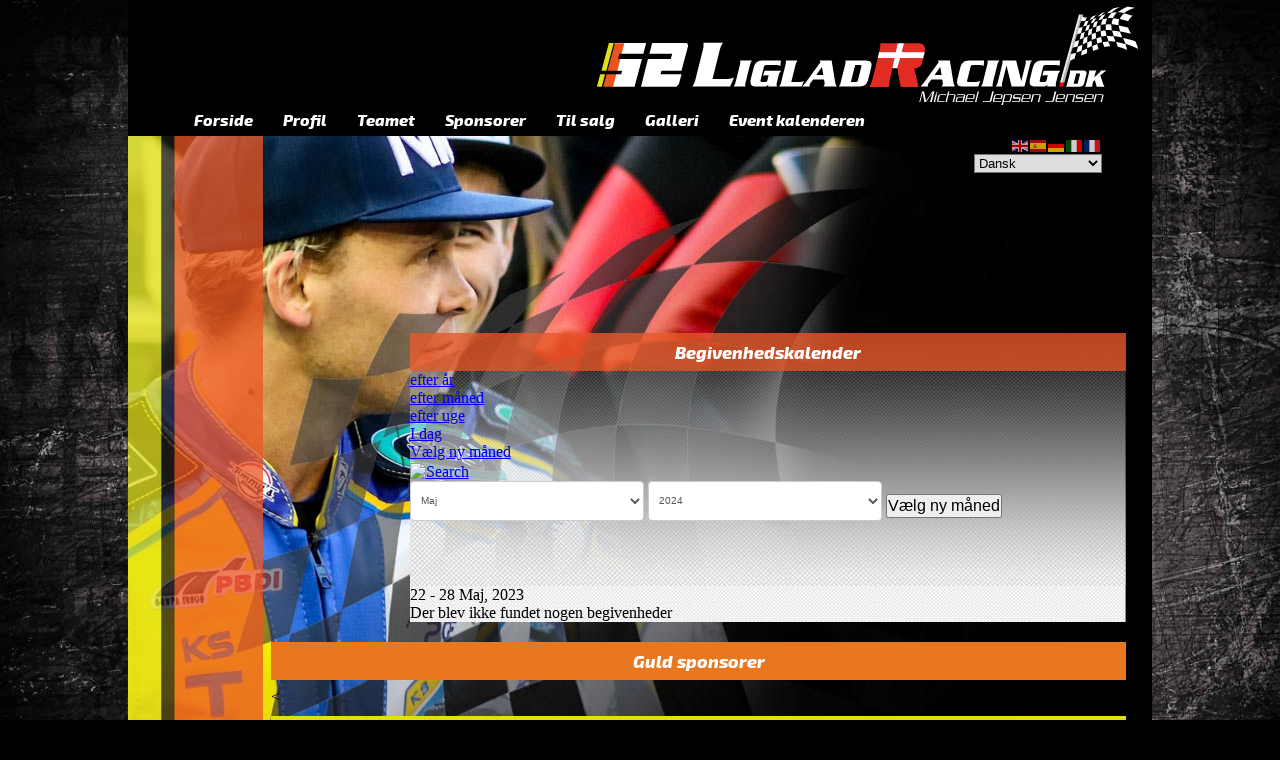

--- FILE ---
content_type: text/html; charset=utf-8
request_url: https://www.ligladracing.dk/event-kalender/begivenhederefteruge/2023/05/22/-?catids=
body_size: 5933
content:
<!DOCTYPE html>
<html prefix="og: http://ogp.me/ns#" xmlns="http://www.w3.org/1999/xhtml" xml:lang="da-dk" lang="da-dk" dir="ltr" >
<head>
<meta charset="UTF-8">
<meta content="width=device-width,intial-scale=1.0" name="viewport">
<title></title>
<base href="https://www.ligladracing.dk/event-kalender/begivenhederefteruge/2023/05/22/-" />
	<meta http-equiv="content-type" content="text/html; charset=utf-8" />
	<meta name="keywords" content="Speedway, Liglad, Michael-liglad, Jepsen-Jensen" />
	<meta name="rights" content="Kim Vase vweb-consult" />
	<meta name="robots" content="index,follow" />
	<meta name="description" content="Michael Jepsen Jensen også kaldet liglad, Liglad racing er et professionelt team bosidende i Grindsted" />
	<meta name="generator" content="Joomla! - Open Source Content Management" />
	<title>Event kalender</title>
	<link href="https://www.ligladracing.dk/index.php?option=com_jevents&amp;task=modlatest.rss&amp;format=feed&amp;type=rss&amp;Itemid=247&amp;modid=0" rel="alternate" type="application/rss+xml" title="RSS 2.0" />
	<link href="https://www.ligladracing.dk/index.php?option=com_jevents&amp;task=modlatest.rss&amp;format=feed&amp;type=atom&amp;Itemid=247&amp;modid=0" rel="alternate" type="application/atom+xml" title="Atom 1.0" />
	<link href="/templates/liglad_kalender/favicon.ico" rel="shortcut icon" type="image/vnd.microsoft.icon" />
	<link href="/media/com_jevents/css/bootstrap.css" rel="stylesheet" type="text/css" />
	<link href="/media/com_jevents/css/bootstrap-responsive.css" rel="stylesheet" type="text/css" />
	<link href="/media/com_jevents/lib_jevmodal/css/jevmodal.css" rel="stylesheet" type="text/css" />
	<link href="/components/com_jevents/assets/css/eventsadmin.css?v=3.6.82" rel="stylesheet" type="text/css" />
	<link href="/components/com_jevents/views/flat/assets/css/events_css.css?v=3.6.82" rel="stylesheet" type="text/css" />
	<link href="/components/com_jevents/assets/css/jevcustom.css?v=3.6.82" rel="stylesheet" type="text/css" />
	<link href="/media/com_hikashop/css/hikashop.css?v=511" rel="stylesheet" type="text/css" />
	<link href="/media/com_hikashop/css/frontend_custom.css?t=1468944255" rel="stylesheet" type="text/css" />
	<link href="/media/com_hikashop/css/font-awesome.css?v=5.2.0" rel="stylesheet" type="text/css" />
	<script type="application/json" class="joomla-script-options new">{"csrf.token":"58b481baa4ab59984e4dd16d0a1534ee","system.paths":{"root":"","base":""}}</script>
	<script src="/media/jui/js/jquery.min.js?6dfb14a89e68736f2d4cbd865ae586a4" type="text/javascript"></script>
	<script src="/media/jui/js/jquery-noconflict.js?6dfb14a89e68736f2d4cbd865ae586a4" type="text/javascript"></script>
	<script src="/media/jui/js/jquery-migrate.min.js?6dfb14a89e68736f2d4cbd865ae586a4" type="text/javascript"></script>
	<script src="/media/k2/assets/js/k2.frontend.js?v=2.11.20241016&sitepath=/" type="text/javascript"></script>
	<script src="/media/system/js/core.js?6dfb14a89e68736f2d4cbd865ae586a4" type="text/javascript"></script>
	<script src="/components/com_jevents/assets/js/jQnc.js?v=3.6.82" type="text/javascript"></script>
	<script src="/media/jui/js/bootstrap.min.js?6dfb14a89e68736f2d4cbd865ae586a4" type="text/javascript"></script>
	<script src="/media/com_jevents/lib_jevmodal/js/jevmodal.js" type="text/javascript"></script>
	<script src="/components/com_jevents/assets/js/view_detailJQ.js?v=3.6.82" type="text/javascript"></script>
	<script src="https://cdn.gtranslate.net/widgets/latest/fd.js" data-gt-orig-url="/event-kalender/begivenhederefterdag/2022/8/26/17" data-gt-orig-domain="www.ligladracing.dk" data-gt-widget-id="95" defer="defer" type="text/javascript"></script>
	<script src="/media/com_hikashop/js/hikashop.js?v=511" type="text/javascript"></script>
	<script type="text/javascript">
function jevPopover(selector, container) {
	var uikitoptions = {"title":"","pos":"top","delay":150,"delayHide":200,"offset":20,"animation":"uk-animation-fade","duration":100,"cls":"uk-active uk-card uk-card-default uk-padding-remove  uk-background-default","clsPos":"uk-tooltip","mode":"hover","container":"#jevents_body"}; 
	var bsoptions = {"animation":false,"html":true,"placement":"top","selector":false,"title":"","trigger":"hover","content":"","delay":{"show":150,"hide":150},"container":"#jevents_body","mouseonly":false};
	uikitoptions.container = container;
	bsoptions.container = container;
	
	if (bsoptions.mouseonly && 'ontouchstart' in document.documentElement) {
		return;
	}
	if (jQuery(selector).length){
		try {
			ys_setuppopover(selector, uikitoptions);
		}
		catch (e) {
			if ('bootstrap' != "uikit"  || typeof UIkit == 'undefined' ) {
			// Do not use this for YooTheme Pro templates otherwise you get strange behaviour!
				if (jQuery(selector).popover )
				{	
					// set data-title and data-content if not set or empty		
					var hoveritems = document.querySelectorAll(selector);
					hoveritems.forEach(function (hoveritem) {
						var title = hoveritem.getAttribute('data-original-title') || hoveritem.getAttribute('title')  || '';
						var body = hoveritem.getAttribute('data-original-content') || hoveritem.getAttribute('data-content') || '';
						if (body == '')
						{
							//hoveritem.setAttribute('data-original-content', 'hello kitty!');
							//hoveritem.setAttribute('data-content', 'hello kitty!');
						}
					});
					jQuery(selector).popover(bsoptions);
				}
				else 
				{
					if ('bootstrap' != "uikit")
					{
						alert("problem with popovers!  Failed to load Bootstrap popovers");
					}
					else 
					{
						alert("problem with popovers! Failed to load UIkit popovers");
					}
				}
			}
			else 
			{
				// Fall back to native uikit
				var hoveritems = document.querySelectorAll(selector);
				hoveritems.forEach(function (hoveritem) {
					var title = hoveritem.getAttribute('data-yspoptitle') || hoveritem.getAttribute('data-original-title') || hoveritem.getAttribute('title');
					var body = hoveritem.getAttribute('data-yspopcontent') || hoveritem.getAttribute('data-content') || hoveritem.getAttribute('data-bs-content') || '';
					var options = hoveritem.getAttribute('data-yspopoptions') || uikitoptions;
					if (typeof options == 'string') {
						options = JSON.parse(options);
					}
					/*
					var phtml = '<div class="uk-card uk-card-default uk-padding-remove uk-background-default" style="width:max-content;border-top-left-radius: 5px;border-top-right-radius: 5px;">' +
					(title != '' ? '<div class="uk-text-emphasis">' + title + '</div>' : '') +
					(body != '' ? '<div class="uk-card-body uk-text-secondary uk-padding-small" style="width:max-content">' + body + '</div>' : '') +
					'</div>';
					*/						
					var phtml = '' +
					(title != '' ? title.replace("jevtt_title", "uk-card-title uk-text-emphasis uk-padding-small").replace(/color:#(.*);/,'color:#$1!important;')  : '') +
					(body != '' ?  body.replace("jevtt_text", "uk-card-body uk-padding-small uk-text-secondary  uk-background-default")  : '') +
					'';
					options.title = phtml;
					
					if (hoveritem.hasAttribute('title')) {
						hoveritem.removeAttribute('title');
					}
					
					UIkit.tooltip(hoveritem, options);
				});
			}	
		}
	}
}
document.addEventListener('DOMContentLoaded', function()
{
	try {
		jevPopover('.hasjevtip', '#jevents_body');
	}
	catch (e) 
	{
	}
});
(function($) {
	if (typeof $.fn.popover == 'undefined')
	{
		// bootstrap popovers not used or loaded
		return;
	}

    var oldHide = $.fn.popover.Constructor.prototype.hide || false;

    $.fn.popover.Constructor.prototype.hide = function() {
		var bootstrap5 = false;
		var bootstrap4 = false;
		try {
	        var testClass = window.bootstrap.Tooltip || window.bootstrap.Modal;
	        var bsVersion = testClass.VERSION.substr(0,1);

		    bootstrap5 = bsVersion >= 5;
		    bootstrap4 = bsVersion >= 4 && !bootstrap5;
		} catch (e) {
		}
        var bootstrap3 = window.jQuery && (typeof jQuery().emulateTransitionEnd == 'function');
        // Bootstrap  3+         
        if (this.config || bootstrap4 || bootstrap3 || bootstrap5)
        {
            //- This is not needed for recent versions of Bootstrap 4
            /*
	        if (this.config.container == '#jevents_body' && this.config.trigger.indexOf('hover') >=0) {
	            var that = this;
	            // try again after what would have been the delay
	            setTimeout(function() {
	                return that.hide.call(that, arguments);
	            }, that.config.delay.hide);
	            return;
	        }
	        */
        }
        // Earlier Bootstraps 
        else
        {
	        if (this.options.container == '#jevents_body' && this.options.trigger.indexOf('hover') >=0  && this.tip().is(':hover')) {
	            var that = this;
	            // try again after what would have been the delay
	            setTimeout(function() {
	                try {
	                    return that.hide.call(that, arguments);
	                }
	                catch (e) 
	                {
	                }
	            }, that.options.delay.hide);
	            return;
	        }
        }
        if ( oldHide )
        {
            oldHide.call(this, arguments);
        }
    };

})(jQuery);(function(d){
					  var js, id = 'powr-js', ref = d.getElementsByTagName('script')[0];
					  if (d.getElementById(id)) {return;}
					  js = d.createElement('script'); js.id = id; js.async = true;
					  js.src = 'https://www.ligladracing.dk/plugins/content/powrshortcodes/powr_joomla.js';
					  js.setAttribute('powr-token','AMoqD5EG411446460445');
					  js.setAttribute('external-type','joomla');
					  ref.parentNode.insertBefore(js, ref);
					}(document));window.gtranslateSettings = window.gtranslateSettings || {};window.gtranslateSettings['95'] = {"default_language":"da","languages":["en","es","de","it","fr"],"url_structure":"none","wrapper_selector":"#gt-wrapper-95","globe_size":60,"flag_size":"16","flag_style":"2d","custom_domains":null,"float_switcher_open_direction":"top","switcher_open_direction":"bottom","native_language_names":1,"add_new_line":1,"select_language_label":"Select Language","detect_browser_language":0,"custom_css":"","alt_flags":[],"switcher_horizontal_position":"left","switcher_vertical_position":"bottom","horizontal_position":"inline","vertical_position":"inline"};
	</script>
	<!--[if lte IE 6]>
<link rel="stylesheet" href="https://www.ligladracing.dk/components/com_jevents/views/flat/assets/css/ie6.css" />
<![endif]-->
	<meta property="og:url" content="http://www.ligladracing.dk/" />
	<meta property="og:title" content="Michael Jepsen Jensen / Michael Liglad" />
	<meta property="og:site_name" content="LigladRacing.dk" />
	<meta property="og:type" content="website" />
	<meta property="og:description" content="Ligladracing.dk is a professional speedway team, based in Grindsted DK. Michael is racing for KS TORUŃ PL, Eskilstuna Smederna and Slangerup Speedway Klub DK" />
	<meta property="og:image" content="http://www.ligladracing.dk/images/52.gif" />
	<meta property="og:image:secure_url" content="http://www.ligladracing.dk/images/52.gif" />
	<meta property="og:image:type" content="gif" />
	<meta property="og:image:width" content="100" />
	<meta property="og:image:height" content="100" />

<link rel="stylesheet" href="/templates/liglad_index/css/style.css" type="text/css"/>
<link href='https://fonts.googleapis.com/css?family=Exo+2:800italic,500italic,300italic' rel='stylesheet' type='text/css'>
  <link rel="apple-touch-icon" href="/templates/liglad_salg/apple-touch-icon-57x57.png" type="text/css"/>
<link rel="apple-touch-icon" href="/templates/liglad_salg/apple-touch-icon-72x72.png" type="text/css"/>
<link rel="apple-touch-icon" href="/templates/liglad_salg/apple-touch-icon-114x114.png" type="text/css"/>
</head>

<body>
<div id="yder_wrap_profil">
	<div id="top">
		<div id="knap"><h5><a href="#" onClick="MM_showHideLayers('menuskjult','','show')">Menu</a></h5></div>
<div id="menuskjult">
        		<div class="moduletable">
						<ul class="nav menu mod-list">
<li class="item-211"><a href="/forside" >Forside</a></li><li class="item-212"><a href="/profil" >Profil</a></li><li class="item-213"><a href="/teamet" >Teamet</a></li><li class="item-215"><a href="/sponsorer" >Sponsorer</a></li><li class="item-216"><a href="/galleri" >Galleri</a></li><li class="item-247 current active"><a href="/event-kalender" >Event kalender</a></li></ul>
		</div>
	
        </div>
		<nav>
					<div class="moduletable">
						<ul class="nav menu mod-list">
<li class="item-101 default"><a href="/" >Forside</a></li><li class="item-105"><a href="/michael-liglad-profil" >Profil</a></li><li class="item-102"><a href="/michael-liglad-mit-team" >Teamet</a></li><li class="item-187 deeper parent"><a href="/michael-liglad-sponsor-oversigt" >Sponsorer</a><ul class="nav-child unstyled small"><li class="item-104"><a href="/michael-liglad-sponsor-oversigt/michael-liglad-sponsorer" >Bliv sponsor</a></li></ul></li><li class="item-280 deeper parent"><a href="/til-salg" >Til salg</a><ul class="nav-child unstyled small"><li class="item-283"><a href="/til-salg/googles" >Googles</a></li><li class="item-284"><a href="/til-salg/bikes-rolling-chassis" >Bikes/ Rolling Chassis</a></li><li class="item-285"><a href="/til-salg/spareparts" >Spareparts</a></li><li class="item-286"><a href="/til-salg/suits" >Suits</a></li><li class="item-287"><a href="/til-salg/extra" >Extra</a></li><li class="item-288"><a href="/til-salg/waringparts" >Waringparts</a></li></ul></li><li class="item-131"><a href="/michael-liglad-galleri" >Galleri</a></li><li class="item-246"><a href="/event-kalenderen" >Event kalenderen</a></li></ul>
		</div>
	
		
		</nav>
	</div>
	<div id="wrap">
		<div id="sek1">
			<div class="michael">
								<div class="moduletablegoogletranslate">
						<div class="gtranslate_wrapper" id="gt-wrapper-95"></div>		</div>
	
               <div class="klub"></div>
			</div>
			<div class="intro_kalender">
				

			</div>
		</div>
		<div id="sek2">
		
		<div class="samle_kalender">
    <!-- Event Calendar and Lists Powered by JEvents //-->
		<div id="jevents">
	<div class="contentpaneopen jeventpage     jevbootstrap" id="jevents_header">
							<h2 class="contentheading">Begivenhedskalender</h2>
				</div>
	<div class="jev_clear"></div>
	<div class="contentpaneopen  jeventpage   jevbootstrap" id="jevents_body">
	<div class='jev_pretoolbar'></div>				<div class="new-navigation">
			<div class="nav-items">
									<div id="nav-year" >
						<a href="/event-kalender/begivienhederefteraar/2023/-"
						   title="efter år">
							efter år</a>
					</div>
													<div id="nav-month">
						<a href="/event-kalender/maanedskalender/2023/5/-"
						   title="efter måned">                            efter måned</a>
					</div>
													<div id="nav-week" class="active">
						<a href="/event-kalender/begivenhederefteruge/2023/5/22/-"
						   title="efter uge">
							efter uge</a>
					</div>
													<div id="nav-today">
						<a href="/event-kalender/begivenhederefterdag/2026/1/26/-"
						   title="I dag">
							I dag</a>
					</div>
															<div id="nav-jumpto">
			<a href="#"
			   onclick="if (jevjq('#jumpto').hasClass('jev_none')) {jevjq('#jumpto').removeClass('jev_none');} else {jevjq('#jumpto').addClass('jev_none')}return false;"
			   title="Vælg ny måned">
				Vælg ny måned			</a>
		</div>
																						</div>
							<div id="nav-search">
					<a href="/event-kalender/search_form/-"
					   title="Søg">
						<img src="https://www.ligladracing.dk/components/com_jevents/views/flat/assets/images/icon-search.gif" alt="Search"/>
					</a>
				</div>
								<div id="jumpto"  class="jev_none">
			<form name="BarNav" action="/event-kalender" method="get">
				<input type="hidden" name="option" value="com_jevents" />
				<input type="hidden" name="task" value="month.calendar" />
				<input type="hidden" name="catids" value=""/><select id="month" name="month" style="font-size:10px;">
	<option value="01">Januar</option>
	<option value="02">Februar</option>
	<option value="03">Marts</option>
	<option value="04">April</option>
	<option value="05" selected="selected">Maj</option>
	<option value="06">Juni</option>
	<option value="07">Juli</option>
	<option value="08">August</option>
	<option value="09">September</option>
	<option value="10">Oktober</option>
	<option value="11">November</option>
	<option value="12">December</option>
</select>
<select id="year" name="year" style="font-size:10px;">
	<option value="2024">2024</option>
	<option value="2025">2025</option>
	<option value="2026">2026</option>
	<option value="2027">2027</option>
	<option value="2028">2028</option>
	<option value="2029">2029</option>
	<option value="2030">2030</option>
	<option value="2031">2031</option>
</select>
				<button onclick="submit(this.form)">Vælg ny måned</button>
				<input type="hidden" name="Itemid" value="247" />
			</form>
		</div>
		

		</div>
		
<div class="jev_toprow">
	<div class="jev_header2">
		<div class="previousmonth">
					</div>
		<div class="currentmonth">
			22 - 28 Maj, 2023		</div>
		<div class="nextmonth">
					</div>

	</div>
</div>
<div id='jev_maincal' class='jev_listview'>

	<div class="list_no_e">
Der blev ikke fundet nogen begivenheder</div>
	<div class="jev_clear"></div>
</div>	</div>
	</div>
			
			</div>
		</div>
		<div id="sek3">
			<h2>Guld sponsorer</h2>
			<div class="sponsor">
				
			</div>
		</div>

	
	<footer>
		<div id="bund">
			
		</div>
		<<div id="copyright">
					<div class="moduletable">
						
<div class='article_anywhere'>





    
    
    
    
    
    
        <div class="copy">
<h1>Mine klubber</h1>
<p><a href="http://eskilstunasmederna.se/" target="_blank" rel="noopener noreferrer"><img class="klublogo" src="/images/eskilstuna.png" alt="eskilstuna" /></a><a href="/www.slangerupspeedway.dk" target="_blank" rel="noopener noreferrer"><img class="klublogo" src="/images/slangerup.png" alt="slangerup" /><img class="klublogo" src="/images/start-gniezno.png" alt="" /></a></p>
</div> 
        </div>		</div>
	
		</div>
	</footer></div>
	<div style="clear:both"></div>
	
</div>
 <div style="clear:both"></div> </div>
   <script type="text/javascript">
function MM_showHideLayers() { //v9.0
  var i,p,v,obj,args=MM_showHideLayers.arguments;
  for (i=0; i<(args.length-2); i+=3) 
  with (document) if (getElementById && ((obj=getElementById(args[i]))!=null)) { v=args[i+2];
    if (obj.style) { obj=obj.style; v=(v=='show')?'visible':(v=='hide')?'hidden':v; }
    obj.visibility=v; }
}
</script>
  <script>
  (function(i,s,o,g,r,a,m){i['GoogleAnalyticsObject']=r;i[r]=i[r]||function(){
  (i[r].q=i[r].q||[]).push(arguments)},i[r].l=1*new Date();a=s.createElement(o),
  m=s.getElementsByTagName(o)[0];a.async=1;a.src=g;m.parentNode.insertBefore(a,m)
  })(window,document,'script','//www.google-analytics.com/analytics.js','ga');

  ga('create', 'UA-72749535-1', 'auto');
  ga('send', 'pageview');

</script>
</body>
</html>

--- FILE ---
content_type: text/plain
request_url: https://www.google-analytics.com/j/collect?v=1&_v=j102&a=643510769&t=pageview&_s=1&dl=https%3A%2F%2Fwww.ligladracing.dk%2Fevent-kalender%2Fbegivenhederefteruge%2F2023%2F05%2F22%2F-%3Fcatids%3D&ul=en-us%40posix&sr=1280x720&vp=1280x720&_u=IEBAAEABAAAAACAAI~&jid=1735431975&gjid=774067422&cid=66618884.1769432033&tid=UA-72749535-1&_gid=1563275806.1769432033&_r=1&_slc=1&z=1585266291
body_size: -451
content:
2,cG-6VWP9R2PBD